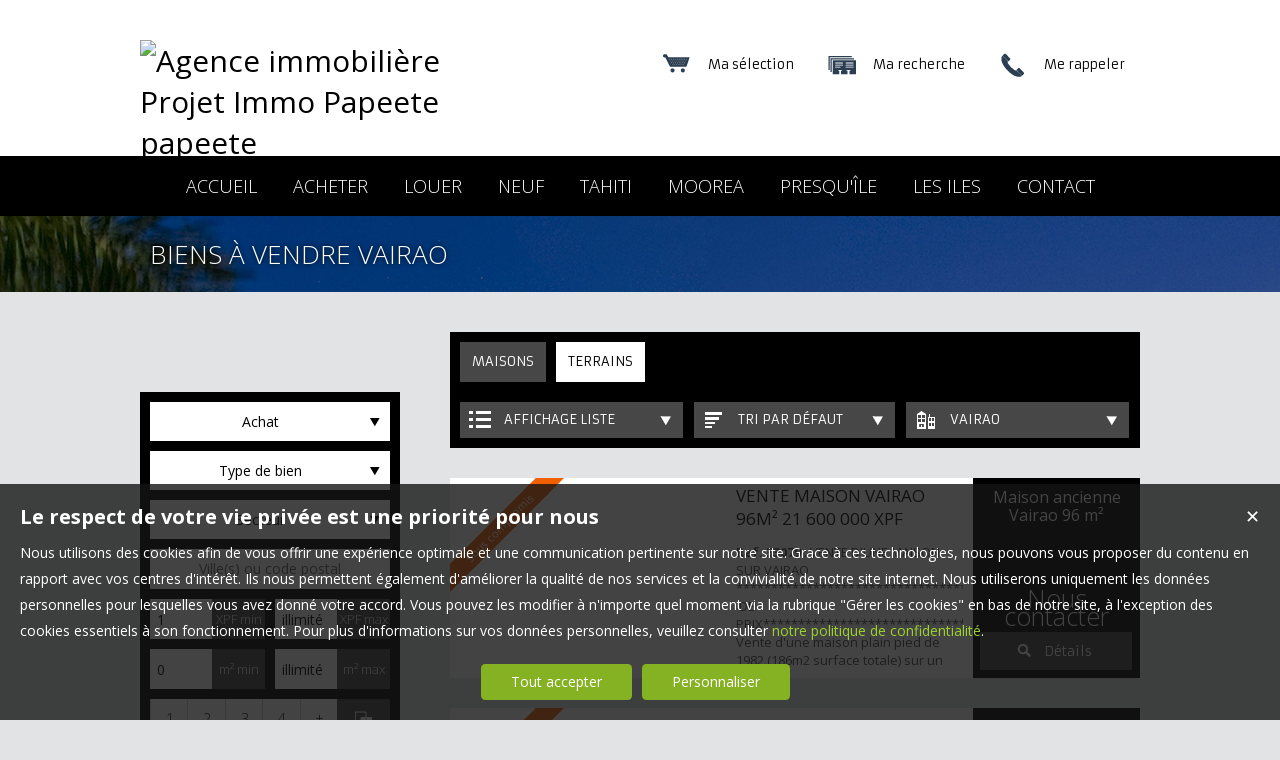

--- FILE ---
content_type: text/html; charset=UTF-8
request_url: https://www.projet-immo.pf/immobilier-a-vendre-Vairao.htm
body_size: 12106
content:
<!DOCTYPE html>
<html lang="fr" >
<head>

<meta http-equiv="Content-Type" content="text/html; charset=UTF-8" />
<title>Biens   à vendre Vairao</title>
<!-- Propriété intellectuelle de la société Netty, 7 allée Cérès, 67200 Strasbourg, France. Numéro SIREN 504943663. Ne pas copier, sous peine de poursuites judiciaires. --><link rel="canonical" href="https://www.projet-immo.pf/immobilier-a-vendre-Vairao.htm" />
		<meta name="apple-mobile-web-app-capable" content="yes" />
<meta name="description" content="Consultez notre portefeuille de biens disponible à l'achat dans la ville de Vairao. - Projet Immo Papeete" />
<meta name="robots" content="index, follow" />
<meta name="geo.placename" content="papeete" /><meta name="city" content="papeete" /><meta name="ICBM" content="-17.546646,-149.577026" /><meta name="geo.position" content="-17.546646,-149.577026" /><meta name="country" content="PF" /> <meta name="geo.region" content="PF-98" />
	<meta name="theme-color" content="#01080a">
	<meta name="msapplication-navbutton-color" content="#01080a">
	<meta name="apple-mobile-web-app-status-bar-style" content="#01080a">
<base href="https://www.projet-immo.pf/" /><link rel="shortcut icon" type="image/ico" href="/img/favicon.png?01080a" /><link rel="stylesheet" href="/min/?g=css&cache=1766496898&t=1628839851&r=9" type="text/css" /><script type="text/javascript" src="/js/vars.js?lang=fr&cache=17569780870"></script><script type="text/javascript" src="/js/jquery.min.js?cache=1756978087"></script><script type="text/javascript" src="/min/?g=js&cache=1756978087&t=1628839851&r=9"></script><script type="text/javascript" src="/elements_v3_js.js?page_id=&lang=fr&cache=175697808701"></script><meta name="google-site-verification" content="XTpdIzIkhknBSGx642-JHk-umZFS_3TySd1RRHa3Xng" /><meta name="msvalidate.01" content="0E21A6DB58B5A07A8B93883D60415686" /><script>$(document).ready(function(){$("#body_container").addClass("pagespe_page_");});</script>
</head>

<body>
<div id="bg_container"></div>  



    <div id="body_container">
    
       <div id="ban_top">
           <div class="containers">
                <div id="logo">
                     <div id="logo_inner">
                        <a href="/" itemscope itemtype="http://schema.org/Organization" title="Agence immobilière Projet Immo Papeete papeete" class="logo__link">
        <link itemprop="url" href="www.projet-immo.pf"><img src="https://img.netty.fr//logo/projet2//2/logo.png?cache=1738089392" itemprop="logo"alt="Agence immobilière Projet Immo Papeete papeete" /></a>
                     </div>    
                </div>
               
                <div id="perso">
                    <a href="/me-rappeler" title="Cliquez ici pour être contacté" id="perso_call_me"><div class="perso_btn call_me"><div class="perso_icon call_me"></div><span>Me rappeler</span></div></a><a href="demande" title="Vous recherchez un bien en particulier ? Nous le trouverons pour vous."><div class="perso_btn request"><div class="perso_icon request"></div><span>Ma recherche</span></div></a>	<a href="/ma-selection" title="Voir la liste des biens sélectionnés"><div class="perso_btn selection rss"><div class="perso_icon selection"></div><span>Ma sélection</span></div></a>
                </div>
                <div class="clear"></div>
            </div>
        </div>
        
        <!--Add mobile-->
        <div id="menu_mobile">
        	<div id="menu_open" class="ico grey"></div>
            <div id="menu_mobile_text"><a href="tel:40 42 97 53 ">40 42 97 53 </a></div>
            <div id="search_open" class="ico grey"></div>
        </div>
        <!--End Add mobile-->
    	<div id="menu">
            <div id="menu_inner">
            	<div id="menu_float">
                 <ul class="main_menu"><li class="parent_li "><a href="/" title="Agence immobilière à Tahiti, Moorea, la presqu'île, et les îles. Location saisonnière et colocation."><span class="first"></span><span class="mid">ACCUEIL</span><span class="last "></span></a></li><li class="parent_li "><a href="nos-biens-vente" title="Vente appartement maison papeete"><span class="first"></span><span class="mid">ACHETER</span><span class="last "></span></a></li><li class="parent_li "><a href="nos-biens-location" title="Location appartement papeete"><span class="first"></span><span class="mid">LOUER</span><span class="last "></span></a></li><li class="parent_li "><a href="nos-biens-programmes-neufs" title=""><span class="first"></span><span class="mid">NEUF</span><span class="last "></span></a></li><li class="parent_li "><a href="nos-biens-tahiti" title=""><span class="first"></span><span class="mid">TAHITI</span><span class="last "></span></a></li><li class="parent_li "><a href="nos-biens-moorea" title=""><span class="first"></span><span class="mid">MOOREA</span><span class="last "></span></a></li><li class="parent_li "><a href="nos-biens-presquile" title=""><span class="first"></span><span class="mid">PRESQU'ÎLE</span><span class="last "></span></a></li><li class="parent_li "><a href="nos-biens-iles" title=""><span class="first"></span><span class="mid">LES ILES</span><span class="last "></span></a></li><li class="parent_li "><a href="/page/nous-contacter-fr_00018.htm" title="Nous contacter"><span class="first"></span><span class="mid">CONTACT</span><span class="last last_item"></span></a></li></ul>

                </div>
            </div>
        </div>
        
        <div id="page_header">
        	<div id="page_header_op">
            <div id="page_header_inner">
                <div id="page_title"><h1>Biens   à vendre Vairao</h1></div>
                <div id="page_fil"></div>
             </div>
             </div>
        </div>
        
        <div id="container">
            <div id="container_left">
            	<div id="container_left_inner">
                   
                    <div id="info_agence1">
                    		
                    </div>
                  
                <div class="clear"></div>
                    
                    <!--Add mobile-->
                    <div id="search_container_out">
                    <!--End Add mobile-->
                    <div id="search_container">
                        <div id="search_container_inner">
                            <div class="search_top"></div>
                            <div class="search_middle">
                                <form action="/recherche" method="get" id="search_form" name="search_form" ><div class="search_block_container "><div class="search_block search_block_transact" id="transact" ><div class="margin_transact"><select name="a" id="transaction" size="2" class="multiselect"><option value="1"  selected="selected" >Achat</option><option value="2" >Location</option><option value="3" >Viager</option><option value="3_1" >Viager libre</option><option value="3_2" >Viager occupé</option><option value="3_3" >Viager semi occupé</option><option value="3_4" >Viager sans rente</option><option value="3_5" >Viager nue propriété</option></select></div></div><div class="search_block search_block_type_prod" ><select name="b[]" id="type_prod" multiple="multiple" size="2" class="multiselect"><option value="appt">Appartement</option><option value="house">Maison</option><option value="build">Immeuble</option><option value="pro">Immobilier Pro</option><option value="park">Stationnement</option><option value="land">Terrain</option></select></div><div class="search_block prod_type_block" id="precision_container" style="display:none;"></div><div class="search_block"><select name="n[]" id="sector_list" multiple="multiple" size="2" class="multiselect"><option value="66" >Afaahiti</option><option value="49" >Afareaitu</option><option value="92" >Ahe</option><option value="93" >Amanu</option><option value="94" >Anaa</option><option value="95" >Apataki</option><option value="96" >Aratika</option><option value="50" >Arue</option><option value="97" >Arutua</option><option value="78" >Bora Bora</option><option value="34" >Faaa</option><option value="98" >Faaite</option><option value="51" >Faaone</option><option value="99" >Fakahina</option><option value="100" >Fakarava</option><option value="101" >Fangatau</option><option value="81" >Fatu Hiva</option><option value="75" >Haapiti</option><option value="102" >Hao</option><option value="103" >Hikueru</option><option value="72" >Hitia'a</option><option value="82" >Hiva Oa </option><option value="79" >Huahine </option><option value="104" >Katiu</option><option value="105" >Kauehi</option><option value="106" >Kaukura</option><option value="71" >Mahaena</option><option value="35" >Mahina</option><option value="107" >Makatea</option><option value="108" >Makemo</option><option value="109" >Mangareva</option><option value="110" >Manihi</option><option value="111" >Marokau</option><option value="64" >Mataiea</option><option value="112" >Mataiva</option><option value="80" >Maupiti</option><option value="130" >Moorea</option><option value="113" >Napuka</option><option value="114" >Niau</option><option value="83" >Nuku Hiva </option><option value="115" >Nukutavake</option><option value="131" >Paea</option><option value="63" >Paea PK 28 -</option><option value="70" >Paea PK 28+</option><option value="53" >Paopao</option><option value="54" >Papara</option><option value="55" >Papeari</option><option value="33" >Papeete</option><option value="62" >Papenoo</option><option value="74" >Papetoai</option><option value="36" >Pirae</option><option value="57" >Pueu</option><option value="116" >Pukapuka</option><option value="117" >Pukarua</option><option value="58" >Punaauia</option><option value="76" >Raiatea</option><option value="87" >Raivavae</option><option value="118" >Rangiroa</option><option value="88" >Rapa</option><option value="119" >Raraka</option><option value="120" >Raroia</option><option value="121" >Reao</option><option value="89" >Rimatara</option><option value="90" >Rurutu</option><option value="122" >Taenga</option><option value="77" >Tahaa</option><option value="84" >Tahuata</option><option value="123" >Takapoto</option><option value="124" >Takaroa</option><option value="125" >Takume</option><option value="68" >Taravao</option><option value="126" >Tatakoto</option><option value="59" >Tautira</option><option value="60" >Teahupoo</option><option value="69" >Teavaro</option><option value="67" >Tiarei</option><option value="127" >Tikehau</option><option value="73" >Toahotu</option><option value="91" >Tubuai</option><option value="128" >Tureia</option><option value="85" >Ua Huka</option><option value="86" >Ua Pou</option><option value="129" >Vahitahi</option><option value="65" >Vairao</option></select></div><div class="search_block search_block_city_cp"><input name="c" class="input_text city_autocomplete" id="autocomplete" value="" placeholder="Ville(s) ou code postal" type="text" /></div><div class="search_block search_radius search_title" style="z-index:-1;"><select name="radius" id="radius"><option value="0">0 Km autour</option><option value="5">5 Km autour</option><option value="10">10 Km autour</option><option value="25">25 Km autour</option><option value="50">50 Km autour</option></select>
	<div class="clear"></div>
	</div><div class="search_block budget_bloc"><div class="margin0"><div class="search_title inline">Budget</div>
	<input name="d" class="input_text input_budget" value="1"  id="budget_min" onkeyup="SetRangeSliderValue('#slider_budget', this, 0, 'budget')" type="text" />
		<span class="ttip access_search currency">
			 XPF min<span class="ttip_text" title="Budget minimum"></span></span>	
	<span class="mid_text_search"> à </span>
	<input name="e" class="input_text input_budget input_budget_right" value="1000000"  id="budget_max" onkeyup="SetRangeSliderValue('#slider_budget', this, 0, 'budget')" type="text" />
		<span class="access_search currency ttip">
			 XPF max<span class="ttip_text" title="Budget maximum"></span></span>
	<div class="clear"></div>
	<div id="slider_budget" class="slider"></div>
	</div></div><div class="search_block surface_bloc">
	<div class="margin0"><div class="search_title inline">Surface</div>
		 <input name="f" class="input_text input_budget" id="surface_min" onkeyup="SetRangeSliderValue('#slider_surface', this, 0, 'surface')" value="0" type="text" />
			<span class="access_search surface ttip">
				m&sup2; min<span class="ttip_text" title="Surface minimum"></span></span>
		 <span class="mid_text_search"> à </span>
		<input name="x" class="input_text input_budget input_budget_right"  id="surface_max"  onkeyup="SetRangeSliderValue('#slider_surface', this, 1, 'surface')" value="" type="text" />
			<span class="access_search surface ttip">
				m&sup2; max<span class="ttip_text" title="Surface maximum"></span></span>
		<div class="clear"></div>
		<div id="slider_surface" class="slider"></div><div class="clear"></div></div></div><div class="search_block rooms_bloc">
	<div class="margin0"><div class="search_title piece">Pièces</div> 
	<div id="rooms">
		<input type="checkbox" name="m[]" id="rooms1" value="1" />
		<label for="rooms1" class="ttip ttip_ui">
			1
			<span class="ttip_text" title="1 Pièce"></span>
		</label>
		<input type="checkbox" name="m[]" id="rooms2" value="2"  />
			<label for="rooms2" class="ttip ttip_ui">
			2
			<span class="ttip_text" title="2 Pièces"></span>
		</label>	
		<input type="checkbox" name="m[]" id="rooms3" value="3" />
			<label for="rooms3" class="ttip ttip_ui">
			3
			<span class="ttip_text" title="3 Pièces"></span>
		</label>
		<input type="checkbox" name="m[]" id="rooms4" value="4" />
			<label for="rooms4" class="ttip ttip_ui">
			4
			<span class="ttip_text" title="4 Pièces"></span>
		</label>
		<input type="checkbox" name="m[]" id="roomsplus" value="plus" />
			<label for="roomsplus" class="ttip ttip_ui">
			+
			<span class="ttip_text" title="5 pièces et plus"></span>
		</label>
		<div class="clear"></div>
	</div>
		<span class="access_search rooms_icon ttip">
			&nbsp;
			<span class="ttip_text" title="Nombre de pièces"></span>
		</span>
	<div class="clear"></div>
	</div>
	</div><div class="search_block search_filter_block"  >
						<div class="block_filter_radio  grey">
							<div class="filter_icon_container  ttip" rel="1"  >
								<div class="filter_icon liste">
								</div>
								<span class="ttip_text" title="Affichage Liste"></span>
							</div>
							<div class="filter_icon_container  ttip" rel="3" >
								<div class="filter_icon galerie">
								</div>
								<span class="ttip_text" title="Affichage Galerie"></span>
							</div>
						
							<div class="filter_icon_container  ttip" rel="4">
								<div class="filter_icon carte">
								</div>
								<span class="ttip_text" title="Affichage Carte"></span>
							</div> 
					
		<div class="clear"></div>
		</div>			
		
		</div>
		<div class="clear"></div><div class="search_block_last"><input name="do_search" value="Rechercher" type="submit" class="btn search"></div><div class="clear"></div></div>
	<!-- end search container-->
	</form>
                            </div>
                            <div class="search_bottom"></div>
                        </div>
                    </div>
                     <!--Add mobile-->    
                    </div>
                    <!--End Add mobile-->
                     
                    <div class="block_left">
                          
                       <a class="block_inner" href="/page/estimation-gratuite-fr_00046.htm">
                        <div class="block_estim"></div>
                        Estimation<br/>
                        <strong>de vos biens</strong>
                        </a>
                        <a class="block_inner" href="/page/nos-services-fr_00010.htm">
                        <div class="block_service"></div>
                        Découvrir <br/>
                       <strong>nos services</strong>
                        </a>
                         <a class="block_inner alerte" href="/alerte" id="alert">
                        <div class="block_alert"></div>
                       <strong>Créer une</strong><br />
                       Alerte mail
                        </a>
                        <!-- <a class="block_inner" id="login_prop" href="/login_prop.php" title="Espace propriétaire">
                             <div class="block_prop"></div>
                             <strong>Connexion</strong><br/>
                             Propriétaire
                        </a> -->

                      
                    </div>
                   
                               
                    
				<div id="column_container">
					<div id="column_top"></div>
					<div id="column_repeat">
						<div id="column_middle"><div class="mandataires ag_" itemscope itemtype="http://schema.org/Organization"><strong class="info_name" itemprop="name">Projet Immo Papeete</strong><br />
					<span itemprop="address" itemscope itemtype="http://schema.org/PostalAddress">
						<span itemprop="streetAddress">30 rue Paul Gauguin</span><br /><span itemprop="postalCode">98713</span> <span itemprop="addressLocality">papeete</span>
					</span><br />
			<script type="text/javascript">
					   email_protect('tahiti', 'projet-immo.pf');
			 </script><br /><span itemprop="telephone"><a href="tel:40429753">40 42 97 53 </a></span></div>
			</div>
				</div>
				<div id="column_bottom"></div>
				
			</div>
			<div id="column_container">
				<div id="column_top"></div>
				<div id="column_repeat">
					<div id="column_middle">
					<div class="mandataires ag_" itemscope itemtype="http://schema.org/Organization"><strong class="info_name" itemprop="name">Projet Immo Moorea</strong><br />
					<span itemprop="address" itemscope itemtype="http://schema.org/PostalAddress">
						<span itemprop="streetAddress">Centre commercial MAHAREPA</span><br /><span itemprop="postalCode"></span> <span itemprop="addressLocality">Moorea-Maiao</span>
					</span><br />
			<script type="text/javascript">
					   email_protect('christophe.monneray', 'projet-immo.pf');
			 </script><br /><span itemprop="telephone"><a href="tel:40564141">40 56 41 41 </a></span><br /><a href="tel:89 299 056">89 29 90 56 </a><br /></div>
			</div>
				</div>
				<div id="column_bottom"></div>
				
			</div>
			<div id="column_container">
				<div id="column_top"></div>
				<div id="column_repeat">
					<div id="column_middle">
					<div class="mandataires ag_" itemscope itemtype="http://schema.org/Organization"><strong class="info_name" itemprop="name">Projet Immo Presqu'ile</strong><br />
			<script type="text/javascript">
					   email_protect('presquile', 'projet-immo.pf');
			 </script><br /><span itemprop="telephone"><a href="tel:40412233">40 41 22 33 </a></span><br /><a href="tel:89 48 48 99">89 48 48 99 </a><br /></div>
			</div>
				</div>
				<div id="column_bottom"></div>
				
			</div>
			<div id="column_container">
				<div id="column_top"></div>
				<div id="column_repeat">
					<div id="column_middle">
					<div class="mandataires ag_" itemscope itemtype="http://schema.org/Organization"><strong class="info_name" itemprop="name">Projet Immo Papara</strong><br />
			<script type="text/javascript">
					   email_protect('', '');
			 </script><br /><span itemprop="telephone"><a href="tel:"></a></span></div>
						</div>
					</div>
					<div id="column_bottom"></div>
				</div>
                   
                 </div>
            </div>
            
            <div id="container_right">  
             
                
             
              <div id="content_home_container">
              		
                
                    <div id="content_page_top"></div>
                    <div id="content_page_middle">
                        <div id="page_content" class="  "  itemscope itemtype="http://schema.org/Product"><meta content="Biens   à vendre Vairao" itemprop="name">
<style>
	#tabs .tab_content,
	#tabs .tab_content_simple,
	#tabs1 .tab_content_simple,
	#tabs2 .tab_content_simple,
	#tabs3 .tab_content_simple,
	#tabs5 .tab_content_simple {
		padding:0;
		padding-top:15px;
		margin:0;
		width:685px;
		border-left:0;
		border-right:0;
		border-bottom:0;
	}
	body #content_home_middle{
		background:none;	
	}
</style>
<div id="tabs1" class="ui-tabs-hide"><div id="filter_container">
								<div id="filter_container_inner" class="white"><ul><li class="type_nb"><a href="#tabs-1-house" >Maisons</a></li><li class=""><a href="#tabs-1-land" >Terrains</a></li></ul><div id="filters">
									<div class="filter_btn_out">
										<div id="type_liste_selected" class="filter_btn">
											<div class="filter_icon liste"></div><div class="filter_text">Affichage liste</div>
											<div class="arrow_filter"></div>
											
											<div id="type_liste_container" class="filter_btn_inner">
							<a id="liste_3" class="type_liste link_filter" href="#">
								<div class="filter_icon galerie"></div>Galerie
							</a>
							<a id="liste_4" class="type_liste link_filter" href="#">
								<div class="filter_icon carte"></div>Carte
							</a>

					<div class="clear"></div></div>
											<div class="clear"></div>
										</div>
									</div>
									<div class="filter_btn_out">
										<div id="type_tri_selected" class="filter_btn">
											<div class="filter_icon aucun"></div>
											<div class="filter_text">Tri par  défaut</div>
											<div class="arrow_filter"></div>
											<div class="clear"></div>
											<div id="type_tri_container" class="filter_btn_inner">
							<a id="typetri_1" class="type_tri link_filter" href="#">
								<div class="filter_icon surface"></div>Surface
							</a>
							<a id="typetri_2" class="type_tri link_filter" href="#">
								<div class="filter_icon prix"></div>Prix
							</a>
							<a id="typetri_3" class="type_tri link_filter" href="#">
								<div class="filter_icon date"></div>Date
							</a>
					<div class="clear"></div></div>
										</div>
									</div>
									
								<div class="filter_btn_out">	
									<div id="type_city_selected" class="filter_btn">
									<div class="filter_icon city"></div>
									<div class="filter_text long_city">Vairao</div>
									<div class="arrow_filter"></div>
									<div class="clear"></div>
									
										<div id="type_city_container" class="filter_btn_inner"><a class="type_city link_filter" href="/immobilier-a-vendre-.htm">Toutes</a><a class="type_city link_filter" href="/immobilier-a-vendre-Afaahiti.htm">Afaahiti</a><a class="type_city link_filter" href="/immobilier-a-vendre-Afareaitu.htm">Afareaitu</a><a class="type_city link_filter" href="/immobilier-a-vendre-Avera.htm">Avera</a><a class="type_city link_filter" href="/immobilier-a-vendre-Faaa.htm">Faaa</a><a class="type_city link_filter" href="/immobilier-a-vendre-Faaaha.htm">Faaaha</a><a class="type_city link_filter" href="/immobilier-a-vendre-Faaone.htm">Faaone</a><a class="type_city link_filter" href="/immobilier-a-vendre-Haapiti.htm">Haapiti</a><a class="type_city link_filter" href="/immobilier-a-vendre-Maatea.htm">Maatea</a><a class="type_city link_filter" href="/immobilier-a-vendre-Maharepa.htm">Maharepa</a><a class="type_city link_filter" href="/immobilier-a-vendre-Mahina.htm">Mahina</a><a class="type_city link_filter" href="/immobilier-a-vendre-Mataiea.htm">Mataiea</a><a class="type_city link_filter" href="/immobilier-a-vendre-Paea.htm">Paea</a><a class="type_city link_filter" href="/immobilier-a-vendre-Paopao.htm">Paopao</a><a class="type_city link_filter" href="/immobilier-a-vendre-Papara.htm">Papara</a><a class="type_city link_filter" href="/immobilier-a-vendre-Papeari.htm">Papeari</a><a class="type_city link_filter" href="/immobilier-a-vendre-Papeete.htm">Papeete</a><a class="type_city link_filter" href="/immobilier-a-vendre-Papetoai.htm">Papetoai</a><a class="type_city link_filter" href="/immobilier-a-vendre-Pirae.htm">Pirae</a><a class="type_city link_filter" href="/immobilier-a-vendre-Punaauia.htm">Punaauia</a><a class="type_city link_filter" href="/immobilier-a-vendre-Raiatea.htm">Raiatea</a><a class="type_city link_filter" href="/immobilier-a-vendre-Rangiroa.htm">Rangiroa</a><a class="type_city link_filter" href="/immobilier-a-vendre-Tahaa.htm">Tahaa</a><a class="type_city link_filter" href="/immobilier-a-vendre-Taravao.htm">Taravao</a><a class="type_city link_filter" href="/immobilier-a-vendre-Teavaro.htm">Teavaro</a><a class="type_city link_filter" href="/immobilier-a-vendre-Toahotu.htm">Toahotu</a>
										</div>
								<div class="clear"></div>
								</div>
									</div>
						</div><div class="clear"></div></div></div><div id="tab_scroll"></div><div id="tabs-1-house" class="tab_content_simple"><div class="res_div1" id="res_div_VM1130">
			<div class="res_tbl" itemprop="offers" itemscope itemtype="http://schema.org/Offer">
					<a class="res_tbl1" title="Maison Ancienne à vendre Vairao" href="/immobilier/maison-ancienne-vairao-vente-fr_VM1130.htm" style="background-image:url(https://img.netty.immo/productw/projet2/8/VM1130/maison-ancienne-vairao-vente-1744839550-VM1130_11_l.jpg);background-position:center;background-repeat:no-repeat;background-size:cover;" itemprop="url">
			<div class="bandeau_small bandeau_text" data-rel="compromis">
			<div class="triangle_band" style="border-color:transparent transparent transparent #f16000;"></div>

			<div class="band_rotate" style="background:#f16000;"><span class="sh_top"></span><span class="sh_bottom"></span>Sous compromis</div>

			<div class="triangle_band2" style="border-color:#f16000  transparent transparent transparent;"></div></div>
			</a>
				<div class="res_tbl_title">
					<div class="res_tbl_title_inner">
				<h2 itemprop="name"><a href="/immobilier/maison-ancienne-vairao-vente-fr_VM1130.htm" title="Maison Ancienne à vendre Vairao">VENTE MAISON VAIRAO 96M² 21 600 000 XPF</a></h2>
				<p itemprop="description"><strong>Ref. 33079</strong> : VENTE D'UNE MAISON SUR VAIRAO  *********************************************BAISSE &nbsp;DE PRIX*****************************************************  Vente d'une maison plain pied de 1982 (186m2 surface totale) sur un terrain de 835m2 entièrement arboré et clôturé.  Situé à 10 mn de la ville de Taravao et de Teahupo'o, dans une servitude calme et proche de toutes commodités (Mairie de V...</p>	</div>
				</div>	
				<div class="details"><div class="loc_details">Maison ancienne Vairao <span class="nobr">96 m²</span></div><div class="res_tbl_value" itemprop="price" content="0">Nous contacter</div><meta itemprop="priceCurrency" content="EUR"><a href="/immobilier/maison-ancienne-vairao-vente-fr_VM1130.htm" title="Maison Ancienne à vendre Vairao" class="prod_details btn small"><div id="info_VM1130" class="icon view" rel="1"></div><span class="text_detail">Détails</span></a>
					
					<div class="clear"></div>
				</div>
				<div class="clear"></div>
				
			</div></div><div class="res_div1" id="res_div_VM1336">
			<div class="res_tbl" itemprop="offers" itemscope itemtype="http://schema.org/Offer">
					<a class="res_tbl1" title="Maison Individuelle à vendre Vairao" href="/immobilier/maison-individuelle-vairao-vente-fr_VM1336.htm" style="background-image:url(https://img.netty.immo/productw/projet2/8/VM1336/maison-individuelle-vairao-vente-1747187149-VM1336_3_l.jpg);background-position:center;background-repeat:no-repeat;background-size:cover;" itemprop="url">
			<div class="bandeau_small bandeau_text" data-rel="compromis">
			<div class="triangle_band" style="border-color:transparent transparent transparent #f16000;"></div>

			<div class="band_rotate" style="background:#f16000;"><span class="sh_top"></span><span class="sh_bottom"></span>Sous compromis</div>

			<div class="triangle_band2" style="border-color:#f16000  transparent transparent transparent;"></div></div>
			</a>
				<div class="res_tbl_title">
					<div class="res_tbl_title_inner">
				<h2 itemprop="name"><a href="/immobilier/maison-individuelle-vairao-vente-fr_VM1336.htm" title="Maison Individuelle à vendre Vairao">A VENDRE  VAIRAO MAISON 2 ch sur un terrain de 870 m² à...</a></h2>
				<p itemprop="description"><strong>Ref. 103</strong> : A VENDRE MAISON SUR VAIRAO  Située à 15mn du Centre de Taravao, proches de toutes commodités :  Une maison semi dur, datant de 1960, sur un terrain de 870 m² elle est composée :  - 2 chambres dont 1 manque des louvres - 1 Cuisine - 1 SDB - 2 Terrasses couvertes - 1 Cajibi  Entièrement arboré et clôturé  Prix de vente : 29.900.000 frs  Contactez nous pour une visite Fanny 89.48.48.99 ou V...</p>	</div>
				</div>	
				<div class="details"><div class="loc_details">Maison individuelle Vairao <span class="nobr">70 m²</span></div><div class="res_tbl_value" itemprop="price" content="0">Nous contacter</div><meta itemprop="priceCurrency" content="EUR"><a href="/immobilier/maison-individuelle-vairao-vente-fr_VM1336.htm" title="Maison Individuelle à vendre Vairao" class="prod_details btn small"><div id="info_VM1336" class="icon view" rel="2"></div><span class="text_detail">Détails</span></a>
					
					<div class="clear"></div>
				</div>
				<div class="clear"></div>
				
			</div></div><div class="clear"></div><div class="clear"></div></div><div id="tab_scroll"></div><div id="tabs-1-land" class="tab_content_simple"><div class="res_div1" id="res_div_VT675">
			<div class="res_tbl" itemprop="offers" itemscope itemtype="http://schema.org/Offer">
					<a class="res_tbl1" title="Terrain Agricole à vendre Vairao" href="/immobilier/terrain-vairao-vente-fr_VT675.htm" style="background-image:url(https://img.netty.immo/productw/projet2/8/VT675/terrain-vairao-vente-1749606335-VT675_41_l.jpg);background-position:center;background-repeat:no-repeat;background-size:cover;" itemprop="url"></a>
				<div class="res_tbl_title">
					<div class="res_tbl_title_inner">
				<h2 itemprop="name"><a href="/immobilier/terrain-vairao-vente-fr_VT675.htm" title="Terrain Agricole à vendre Vairao">VENTE TERRAIN CONSTRUCTIBLE 23000M² VAIRAO 105 000 000 ...</a></h2>
				<p itemprop="description"><strong>Ref. 80</strong> : VENTE TERRAIN 23 000 M² - VAIRAO 105 000 000 XPF &nbsp; Terrain ayant une superficie de 23 000 M²  *3.000m2 plat et où a été édifié une maison à 2 étages, très aéré et autonome à la fois. *7.000m² sont dédiés à la culture de canne à sucre *Des plateaux ont été travaillés pour de futures serres de Vanille et bien d'autres projets.  Une traversée à faire et où l'accès a été bétonné pour fa...</p>	</div>
				</div>	
				<div class="details"><div class="loc_details">Terrain Agricole Vairao 23000 m²</div><div class="res_tbl_value" itemprop="price" content="105000000">105 000 000 XPF</div><meta itemprop="priceCurrency" content="EUR"><a href="/immobilier/terrain-vairao-vente-fr_VT675.htm" title="Terrain Agricole à vendre Vairao" class="prod_details btn small"><div id="info_VT675" class="icon view" rel="1"></div><span class="text_detail">Détails</span></a>
					
					<div class="clear"></div>
				</div>
				<div class="clear"></div>
				
			</div></div><div class="clear"></div></div></div>
			<script type="text/javascript">
	

				$(document).ready(function(){
					$("#tabs1").tabs(
					{ 
						select: function(event, ui){
							
							$.cookie("tab_cookie1",$(ui.tab).attr("href"));
						}  });
				
					$("#tabs1").removeClass("ui-corner-all");
					$("#tabs1").removeClass("ui-widget-content");
					$("#tabs1").removeClass("ui-widget");
					$("#tabs1").removeClass("ui-tabs-hide");
				});
				
			</script>	
	<script>
	var out_tab = Array();
	var start_tab = Array();
	var loading_tab = Array();out_tab["house"]=false;start_tab["house"]=0;loading_tab["house"]=false;out_tab["land"]=false;start_tab["land"]=0;loading_tab["land"]=false;</script></div>
                    </div>
                    <div id="content_page_bottom"></div>
                </div>
               
            </div>
             <div class="clear"></div>
            
                
        
        </div>
         <div id="footer">
            <div id="footer_inner">
            <div id="content_logo" style="background: #FFF;padding: 10px; display: inline-block;width: auto;">
                                   <a href="https://www.vikuratahiti.com/ " target="_blank"><img src="tmpl_v3/55_projet2/img/logofooter.png" title="Logo" itemprop="logo"></a>  
                            </div>  

            <div class="footer_column"><a title="Découvrez nos appartements disponibles à la location dans le secteur de Papeete"  class="ref_link" href="https://www.projet-immo.pf/appartement-a-louer-Papeete.htm">Location appartement Papeete</a><a title="Découvrez nos appartements disponibles à l'achat dans le secteur de Papeete"  class="ref_link" href="https://www.projet-immo.pf/appartement-a-vendre-Papeete.htm">Achat appartement Papeete</a><a title="Découvrez nos terrains disponibles à l'achat dans le secteur de Haapiti"  class="ref_link" href="https://www.projet-immo.pf/terrain-a-vendre-Haapiti.htm">Achat terrain Haapiti</a><a title="Découvrez nos locaux professionnels disponibles à la location dans le secteur de Papeete"  class="ref_link" href="https://www.projet-immo.pf/professionnel-a-louer-Papeete.htm">Location immobilier professionnel Papeete</a><a title="Découvrez nos terrains disponibles à l'achat dans le secteur de Punaauia"  class="ref_link" href="https://www.projet-immo.pf/terrain-a-vendre-Punaauia.htm">Achat terrain Punaauia</a><a title="Découvrez nos appartements disponibles à la location dans le secteur de Punaauia"  class="ref_link" href="https://www.projet-immo.pf/appartement-a-louer-Punaauia.htm">Location appartement Punaauia</a></div><div class="footer_column"><a title="Maison  à louer PIRAE"  class="ref_link" href="/immobilier/-fr_LM1388.htm">Maison  à louer PIRAE</a><a title="Terrain  à vendre Punaauia"  class="ref_link" href="/immobilier/-fr_VT830.htm">Terrain  à vendre Punaauia</a><a title="Terrain  à vendre Faaa"  class="ref_link" href="/immobilier/-fr_VT836.htm">Terrain  à vendre Faaa</a><a title="Maison  à louer Moorea-Maiao"  class="ref_link" href="/immobilier/-fr_LM1500.htm">Maison  à louer Moorea-Maiao</a><a title="Appartement  à louer Papeete"  class="ref_link" href="/immobilier/-fr_LA2485.htm">Appartement  à louer Papeete</a><a title="Maison  à louer Maharepa"  class="ref_link" href="/immobilier/-fr_LM1517.htm">Maison  à louer Maharepa</a></div>
		<div class="footer_column"><div class="link_foot link_foot--social"><a href="https://www.facebook.com/projetimmotahiti/" target="_blank" ><img alt=""  height="auto" src="/img/social/png/01.png?cache=123"  width="24" height="24"></a><a href="https://www.facebook.com/projetimmomoorea" target="_blank" ><img alt=""  height="auto" src="/img/social/png/01.png?cache=123"  width="24" height="24"></a><a href="https://www.facebook.com/presquileprojetimmo" target="_blank" ><img alt=""  height="auto" src="/img/social/png/01.png?cache=123"  width="24" height="24"></a></div><div class="link_foot"><a href="/honoraires2" title="Nos Honoraires">Nos Honoraires</a></div><div class="link_foot"><a href="/page/qui-sommes-nous-fr_00048.htm" title="Qui sommes-nous">Qui sommes-nous</a></div><div class="link_foot"><a href="/page/mentions-legales-fr_00020.htm" title="Mentions légales">Mentions légales</a></div><div class="link_foot"><a href="nos-biens" title="Offre complète de biens immobiliers">Offre complète</a></div><div class="link_foot"><a href="plan-du-site" title="Plan du site">Plan du site</a></div><div class="link_foot"><a href="/login_prop.php" class="login_prop" id="login_prop" title="Espace propriétaire">Espace propriétaire</a></div><div class="link_foot"><a href="#" onclick="cookiesPopupDisplay();return false;">Gérer les cookies</a></div>
			<div class="link_foot">
				<span class="netty_signature_text">
					<a href="https://www.netty.fr/logiciel-immobilier" target="_blanc">Logiciel de transaction</a>
				</span>
				<img src="https://img.netty.fr/netty_media/netty-septeo-logo/logo-modelo-office-simple-dark-theme.svg" width="61" height="19" alt="https://www.netty.fr/logiciel-immobilier" />
			</div></div><link href='https://fonts.googleapis.com/css?family=Comfortaa|Open+Sans:400,300,700|Armata' rel='stylesheet' type='text/css'><style></style><div class="clear"></div>
            </div>
        </div>
    </div>

<script defer src="https://static.cloudflareinsights.com/beacon.min.js/vcd15cbe7772f49c399c6a5babf22c1241717689176015" integrity="sha512-ZpsOmlRQV6y907TI0dKBHq9Md29nnaEIPlkf84rnaERnq6zvWvPUqr2ft8M1aS28oN72PdrCzSjY4U6VaAw1EQ==" data-cf-beacon='{"version":"2024.11.0","token":"886675f84d5d4a1598b908bdd4de2c8d","r":1,"server_timing":{"name":{"cfCacheStatus":true,"cfEdge":true,"cfExtPri":true,"cfL4":true,"cfOrigin":true,"cfSpeedBrain":true},"location_startswith":null}}' crossorigin="anonymous"></script>
</body>
</html><script src="https://www.googletagmanager.com/gtag/js?id=G-3W9QJSGRGZ"></script><script>
                    idAnalytics = 'G-3W9QJSGRGZ';
                    function gtag(){dataLayer.push(arguments);}

                    window.dataLayer = window.dataLayer || [];
                    // bTs8sp7q - paramètres par défaut pour eviter de charger les ads
                    gtag('consent', 'default', {
                        'ad_storage': 'denied',
                        'analytics_storage': 'granted',
                        'wait_for_update' : 500
                    });
                    gtag('js', new Date());
                    gtag('config', idAnalytics);        

                    console.log('G INIT');                
                    </script><script type="application/ld+json" id="consent_list">{"functional":{"cookie_name":"functional","title":"Cookies n\u00e9cessaires au bon fonctionnement du site internet","content":"Les cookies fonctionnels nous permettent de vous assurer une navigation optimale et s\u00e9curis\u00e9e sur notre site web. Ils nous aident \u00e0 g\u00e9rer et \u00e0 mettre \u00e0 jour le site, \u00e0 rendre la navigation fluide, \u00e0 sauvegarder vos pr\u00e9f\u00e9rences et bien d'autres. Pour ces raisons, ils sont absolument n\u00e9cessaires au bon fonctionnement de notre site.","consents":[{"consent_name":"Netty","consent_enable":1,"consent_type":"functional","consent_description":{"fr":"Il s'agit de cookies internes, permettant une navigation fluide et un acc\u00e8s \u00e0 notre site web conforme \u00e0 la l\u00e9gislation. Parmi ceux-ci il y a notamment des cookies permettant d'enregistrer une s\u00e9lection de biens, de d\u00e9marrer une session ou de m\u00e9moriser vos pr\u00e9f\u00e9rences de langue."},"consent_url":"https:\/\/www.netty.fr\/politique-de-confidentialite "},{"consent_name":"Cloudflare","consent_enable":1,"consent_type":"functional","consent_description":{"fr":"Cloudflare nous fournit des param\u00e8tres de s\u00e9curit\u00e9 indispensables afin que vous puissiez consulter notre site web en toute s\u00e9r\u00e9nit\u00e9. Les cookies d\u00e9pos\u00e9s permettent entre autres la d\u00e9tection de robots, l'am\u00e9lioration des performances, ou l'identification d'utilisateurs malintentionn\u00e9s et nous aident \u00e0 filtrer le trafic vers notre site."},"consent_url":"https:\/\/www.cloudflare.com\/fr-fr\/cookie-policy\/ "},{"consent_name":"Google Tag Manager","consent_enable":1,"consent_type":"functional","consent_description":{"fr":"Ce service nous permet de g\u00e9rer et mettre \u00e0 jour des traceurs et autres \"balises\" internet facilement et rapidement. "},"consent_url":"https:\/\/policies.google.com\/privacy"}]},"audience":{"cookie_name":"audience","title":"Cookies \u00e0 des fins de mesure d'audience","content":"Les cookies d'audience sont employ\u00e9s afin de conna\u00eetre l'utilisation et les performances de notre site internet, d'en am\u00e9liorer le fonctionnement ou la fa\u00e7on dont nous en pr\u00e9sentons le contenu. Les statistiques g\u00e9n\u00e9r\u00e9es sont anonymes et ne permettent pas l'identification des utilisateurs.","consents":[{"consent_name":"Google Analytics","consent_enable":1,"consent_type":"audience","consent_description":{"fr":"Google Analytics nous permet de g\u00e9n\u00e9rer des statistiques anonymes de fr\u00e9quentation de notre site web, afin de conna\u00eetre les pages les plus visit\u00e9es, ainsi que les diff\u00e9rents parcours clients. Nous utilisons des donn\u00e9es collect\u00e9es via les outils d'analyse web de Google, afin d'\u00e9tudier vos interactions avec nos services pour garder notre offre proche de vos attentes et besoins."},"consent_url":"https:\/\/policies.google.com\/privacy","script":"\n                    idAnalytics = 'G-3W9QJSGRGZ';\n                    function gtag(){dataLayer.push(arguments);}\n\n                    window.dataLayer = window.dataLayer || [];\n                    \/\/ bTs8sp7q - param\u00e8tres par d\u00e9faut pour eviter de charger les ads\n                    gtag('consent', 'default', {\n                        'ad_storage': 'denied',\n                        'analytics_storage': 'granted',\n                        'wait_for_update' : 500\n                    });\n                    gtag('js', new Date());\n                    gtag('config', idAnalytics);        \n\n                    console.log('G INIT');                \n                    ","url":"https:\/\/www.googletagmanager.com\/gtag\/js?id=G-3W9QJSGRGZ"}]},"marketing":{"cookie_name":"marketing","title":"Cookies \u00e0 des fins de marketing","content":"Ces cookies nous permettent d'analyser comment vous utilisez notre site web et de suivre votre comportement afin de vous proposer de la publicit\u00e9 cibl\u00e9e pour nos services sur des sites tiers. Nous souhaitons vous offrir du contenu qui est pertinent pour vous, afin de rendre notre site web plus int\u00e9ressant et pour chiffrer nos d\u00e9penses publicitaires de fa\u00e7on plus pr\u00e9cise.","consents":[{"consent_name":"Google Ads","consent_enable":1,"consent_type":"marketing","consent_description":{"fr":"Les cookies Google Ads nous permettent de mener des actions publicitaires cibl\u00e9es pour nos services sur des sites et applications tiers. Les donn\u00e9es qui sont g\u00e9n\u00e9r\u00e9es lors de ces campagnes repr\u00e9sentent une \u00e9valuation statistique et nous aident \u00e0 d\u00e9terminer le succ\u00e8s des publicit\u00e9s. Les cookies d\u00e9pos\u00e9s suite au clic sur une publicit\u00e9 permettent de reconna\u00eetre votre navigateur et ont une dur\u00e9e en g\u00e9n\u00e9ral de 30 jours. Si vous naviguez sur notre site avant l'expiration de ce d\u00e9lai, Google et nous sommes en capacit\u00e9 de reconna\u00eetre que vous avez cliqu\u00e9 sur une publicit\u00e9 pour \u00eatre redirig\u00e9 vers notre site. Aucune donn\u00e9e suppl\u00e9mentaire qui aurait pu \u00eatre g\u00e9n\u00e9r\u00e9e par cette publicit\u00e9 ne nous est transmise. Nous ne sommes pas en capacit\u00e9 de reconna\u00eetre les utilisateurs \u00e0 travers de ces informations."},"consent_url":"https:\/\/policies.google.com\/privacy","uuid":"","username":"","script":"\n                gtag('consent', 'update', {\n                    'ad_storage': 'granted',\n                    'analytics_storage': 'granted'\n                    });\n                ","url":""},{"consent_name":"Facebook Pixel","consent_enable":1,"consent_type":"marketing","consent_description":{"fr":"Le Facebook Pixel nous permet de vous proposer une meilleure exp\u00e9rience en facilitant la mise en place de publicit\u00e9s en rapport avec vos centres d'int\u00e9r\u00eat sur les r\u00e9seaux sociaux. Cela est possible gr\u00e2ce \u00e0 des cookies d\u00e9pos\u00e9s par Facebook et ses partenaires pour faire le lien entre les visiteurs de notre site web et leurs profils sociaux respectifs."},"consent_url":"https:\/\/www.facebook.com\/policies\/cookies\/","script":"\n        \u00a0!function(f,b,e,v,n,t,s)\u00a0 {if(f.fbq)return;n=f.fbq=function(){n.callMethod?\u00a0 n.callMethod.apply(n,arguments):n.queue.push(arguments)};\u00a0 if(!f._fbq)f._fbq=n;n.push=n;n.loaded=!0;n.version='2.0';\u00a0 n.queue=[];t=b.createElement(e);t.async=!0;\u00a0 t.src=v;s=b.getElementsByTagName(e)[0];\u00a0 s.parentNode.insertBefore(t,s)}(window, document,'script',\u00a0 'https:\/\/connect.facebook.net\/en_US\/fbevents.js');\u00a0 fbq('init', '244027420517240');\u00a0 fbq('track', 'PageView');                  \n        "}]},"social":{"cookie_name":"social","title":"Cookies \u00e0 des fins de partage sur les r\u00e9seaux sociaux","content":"Ces cookies nous aident \u00e0 rendre notre site plus convivial en vous permettant de partager du contenu avec vos amis et sur vos r\u00e9seaux sociaux. Ils peuvent \u00e9galement suivre votre navigation sur d'autres sites tiers afin de cr\u00e9er un profil d'utilisateur et de contribuer \u00e0 vous proposer un contenu plus pertinent en rapport avec vos centres d'int\u00e9r\u00eats.","consents":[{"consent_enable":1,"consent_type":"social","consent_name":"Addthis","consent_description":{"fr":"AddThis nous permet de vous offrir la possibilit\u00e9 de partager les contenus de notre site web, principalement les fiches des biens, sur les r\u00e9seaux sociaux de votre choix. C'est un outil qui nous aide \u00e0 am\u00e9liorer la convivialit\u00e9 de notre site. Les informations qui sont collect\u00e9es sont bas\u00e9es sur le terminal que vous utilisez au moment de la consultation de notre site, et sont ensuite utilis\u00e9es par AddThis et ses partenaires afin de faciliter la mise en place de publicit\u00e9s en rapport avec vos centres d'int\u00e9r\u00eat."},"consent_url":"https:\/\/www.oracle.com\/fr\/legal\/privacy\/addthis-privacy-policy.html","uuid":"ab999eb0-9de1-4d95-8a7d-dec7842efdf8","url":"https:\/\/s7.addthis.com\/js\/250\/addthis_widget.js#username=denislav"}]},"partner":{"cookie_name":"partner","title":"Cookies partenaires","content":"Nos autres partenaires peuvent \u00e9galement d\u00e9poser des cookies sur votre terminal lorsque vous visitez notre site web. Afin d'en savoir plus, nous vous invitons \u00e0 vous r\u00e9f\u00e9rer \u00e0 la liste compl\u00e8te ci-dessous.","consents":[]}}</script>
<div id="cookiePopup">
    <div class="cookiePopup_content">
        <div class="close" onclick="cookiesPopupClose();">&#10005;</div>
        <div class="cookieTitle">Choisir vos préférences en matière de cookies</div>
        <div class="cookieText">
        Lorsque vous visitez notre site internet, nous utilisons des cookies et des technologies similaires nous permettant d'améliorer nos services. Puisque nous respectons votre vie privée, sur cette page vous retrouverez les détails du traitement que nous et nos partenaires effectuons avec vos données personnelles. Sous chaque rubrique se situe une explication détaillée des finalités du traitement et la liste de nos partenaires. Vous pouvez revenir sur vos choix à n'importe quel moment via le bouton "Gérer les cookies" disponible en bas de notre site internet. Merci de noter que vous ne pouvez pas refuser les cookies strictement nécessaires au fonctionnement du site.</div>

        <div id="cookiePopupCategories"></div>
        <div id="cookiePopup-BtnContainer">
            <div class="cookieBtn green" onclick="cookiesPopupClose(); cookiesBarClose(); cookiesSavePreferences(false, '0');">Tout accepter</div>
            <div class="cookieBtn green" onclick="cookiesPopupClose(); cookiesBarClose(); cookiesSavePreferences(true, '0');">Valider mes choix</div>
        </div>
    </div>
</div>

<div id="cookieBar">
    <div class="close" onclick="cookiesBarClose();">&#10005;</div>
    <div class="cookieTitle">Le respect de votre vie privée est une priorité pour nous</div>
    <div class="cookieText">Nous utilisons des cookies afin de vous offrir une expérience optimale et une communication pertinente sur notre site. Grace à ces technologies, nous pouvons vous proposer du contenu en rapport avec vos centres d'intérêt. Ils nous permettent également d'améliorer la qualité de nos services et la convivialité de notre site internet. 
    Nous utiliserons uniquement les données personnelles pour lesquelles vous avez donné votre accord. Vous pouvez les modifier à n'importe quel moment via la rubrique "Gérer les cookies" en bas de notre site, à l'exception des cookies essentiels à son fonctionnement.
Pour plus d'informations sur vos données personnelles, veuillez consulter <a href="/page/mentions-legales-fr_00020.htm">notre politique de confidentialité</a>.</div>
    <div id="cookieBar-BtnContainer">
        <div class="cookieBtn green" onclick="cookiesBarClose(); cookiesSavePreferences(false, '0');">Tout accepter</div>
        <div class="cookieBtn green" onclick="cookiesPopupDisplay();">Personnaliser</div>
    </div>
</div>

<script id="cookieCategoryContent" type="text/template">
    <div class="cookiePopupCategory">
        <div class="cookiePopupCategoryRadio">
            <div class="title">***cookie_category.title***</div>

            <div class="btn-switch" data-category="***cookie_category.cookie_name***">
                <input type="radio" id="yes_***cookie_category.cookie_name***" name="***cookie_category.cookie_name***" ***cookie_category.consent_enable*** class="btn-switch__radio btn-switch__radio_yes" value="1"  />
                <input type="radio" id="no_***cookie_category.cookie_name***" name="***cookie_category.cookie_name***" ***cookie_category.consent_disable*** class="btn-switch__radio btn-switch__radio_no" value="0" />
                <label for="yes_***cookie_category.cookie_name***" class="btn-switch__label btn-switch__label_yes">
                    <span class="btn-switch__txt">Oui</span>
                </label>

                <label for="no_***cookie_category.cookie_name***" class="btn-switch__label btn-switch__label_no">
                    <span class="btn-switch__txt">Non</span>
                </label>
            </div>
        </div>
        <div class="explanation">***cookie_category.content***</div>
        <a class="cookiePopupCategory-moreLink" href="#">En savoir +</a>
        <div class="cookiePopupCategory-moreContent">***cookie_category.content_more***</div>

    </div>
</script><script src="/js/consent_manager/consent_manager.js?cache=1756978087"></script><link rel="stylesheet" href="/js/consent_manager/consent_manager.css?cache=1756978087"/>

--- FILE ---
content_type: application/javascript
request_url: https://www.projet-immo.pf/js/vars.js?lang=fr&cache=17569780870
body_size: -248
content:

var illimity_value = "illimité";

var multi_width2 = 278;

var responsive = false;

window.cookie_domain = ".projet-immo.pf";

window.agence_username = "projet2";

window.cookie_httpOnly = false;
window.cookie_secure = true;
